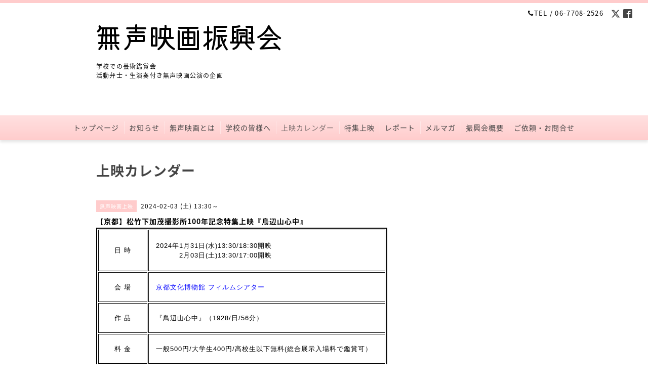

--- FILE ---
content_type: text/html; charset=utf-8
request_url: https://silent-film.org/calendar/5555643
body_size: 5048
content:
<!DOCTYPE html PUBLIC "-//W3C//DTD XHTML 1.0 Transitional//EN" "http://www.w3.org/TR/xhtml1/DTD/xhtml1-transitional.dtd">
<html xmlns="http://www.w3.org/1999/xhtml" xml:lang="ja" lang="ja">
<head>
  <!-- Clinic: ver.202006040000 -->
  <meta http-equiv="content-type" content="text/html; charset=utf-8" />
  <title>【京都】松竹下加茂撮影所100年記念特集上映『鳥辺山心中』 - 無声映画振興会</title>
  <meta name="viewport" content="width=device-width, initial-scale=1, maximum-scale=1, user-scalable=yes" />
  <meta name="keywords" content="無声映画振興会" />
  <meta name="description" content="日 時　2024年1月31日(水)13:30/18:30開映　2024年2月03日(土)13:30/17:00開映会 場　京都文化博物館 フィルムシアター作 品　『鳥辺山心中』（1928/日/56分）料 金　一..." />
  <meta property="og:title" content="無声映画振興会" />
  <meta property="og:image" content="https://cdn.goope.jp/82373/190918053937ejn4.png" />
  <meta property="og:site_name" content="無声映画振興会" />
  <meta http-equiv="content-style-type" content="text/css" />
  <meta http-equiv="content-script-type" content="text/javascript" />
  <link rel="shortcut icon" href="//cdn.goope.jp/82373/190820141142-5d5b810e3272c.ico" />
  <link rel="alternate" type="application/rss+xml" title="無声映画振興会 / RSS" href="/feed.rss" />
  <link rel="stylesheet" type="text/css" href="/css/font-awesome/css/font-awesome.min.css" />
  <link rel="stylesheet" type="text/css" href="/style.css?508406-1751736783" />

  <script type="text/javascript" src="/assets/jquery/jquery-3.5.1.min.js"></script>
</head>
<body id="calendar" class="smartphone">
  <div id="container">
    <div id="wrapper">
      <div id="wrapper_inner">

        <!-- ヘッダー部分ここから // -->
        <div id="header">

          <div class="shop_title clearfix">

            <div class="header_social_wrap">
               
              <a href="https://twitter.com/silent_film_org" target="_blank">
                <span class="icon-twitter"></span>
              </a>
              
              
              <a href="https://www.facebook.com/silentfilm.org" target="_blank">
                <span class="icon-facebook"></span>
              </a>
              

              
            </div>

            <div class="shop_tel shop_tel_sp"><i class="fa fa-phone"></i>TEL&nbsp;/&nbsp;06-7708-2526</div>
      </div>

        <div class="site_title">
          <h1 class="site_logo">
            <a class="shop_sitename" href="https://silent-film.org"><img src='//cdn.goope.jp/82373/190918053937ejn4_l.png' alt='無声映画振興会' /></a>
          </h1>
          <div class="site_description site_description_smartphone">学校での芸術鑑賞会<br />
活動弁士・生演奏付き無声映画公演の企画</div>
        </div>
      </div>
      <!-- ヘッダー部分ここまで // -->

        <!-- ナビゲーション部分ここから // -->
        <script>
        $(function(){
            $(".menubtn").click(function(){
                $("#navi_inner").slideToggle(1000);
                });
            });
        </script>

        <div id="navi">
          <div class="menubtn">MENU ▼</div>
          <div id="navi_inner">
            <ul>
              
              <li><a href="/"  class="navi_top">トップページ</a></li>
              
              <li><a href="/info"  class="navi_info">お知らせ</a></li>
              
              <li><a href="/free/what_is_silent-film"  class="navi_free free_196837">無声映画とは</a></li>
              
              <li><a href="/free/education"  class="navi_free free_207737">学校の皆様へ</a></li>
              
              <li><a href="/calendar"  class="navi_calendar active">上映カレンダー</a></li>
              
              <li><a href="/free/special"  class="navi_free free_417711">特集上映</a></li>
              
              <li><a href="/photo"  class="navi_photo">レポート</a></li>
              
              <li><a href="/pc/melmaga/silent-film/?width=550&height=500&inlineId=myOnPageContent&keepThis=true&TB_iframe=true" target="_blank" class="thickbox navi_melmaga">メルマガ</a></li>
              
              <li><a href="/about"  class="navi_about">振興会概要</a></li>
              
              <li><a href="/contact"  class="navi_contact">ご依頼・お問合せ</a></li>
              
            </ul>
          </div>
          <div class="navi_line_bottom"></div>
        </div>
        <!-- // ナビゲーション部分ここまで -->

        <div id="contents">
          <div id="contents_inner">
            <ul class="sub_navi_side">
              
              
              
              
              
              
              
              
              
              
              
              
              
              
              
              
              
              
              
              
              
            </ul>
        <!-- メイン部分ここから -->
        <div id="main">
          <div id="main_inner">



<!----------------------------------------------

      ページ：トップ

---------------------------------------------->

                

              <!-- topメイン部分ここから // -->
              <div id="top_main" class="clearfix">

              <!-- // welcomeエリアここから -->
              <div id="welcome_info_area">
                <div class="welcome_area">
                  <ul class="welcome_area_message welcome_area_message_smartphone">
                    <li></li>
                  </ul>
                </div>
                
               </div>
               <!-- // welcomeエリアここまで -->

                <!-- サイドバー部分ここから // -->
                <div id="sidebar" class="clearfix">
                  <div id="sidebar_inner">

                    <!-- ナビゲーションパーツここから // -->
                    <div class="navi_parts_smartphone">
                      <div id="navi_parts">
<div class="navi_parts_detail">
<a href="https://www.books-plug.com/event/260118/" target="_blank"><img src="//cdn.goope.jp/82373/251223010726-69496cbe9eab4.png" alt="" /></a>
</div>
<div class="navi_parts_detail">
<a href="https://silent-film.org/calendar/6579027"><img src="//cdn.goope.jp/82373/260104194600-695a44e891330.jpg" alt="" /></a>
</div>
<div class="navi_parts_detail">
<a href="https://cinegrulla.com/#live" target="_blank"><img src="//cdn.goope.jp/82373/251227185510-694facfe2fc6d.jpg" alt="" /></a>
</div>
<div class="navi_parts_detail">
<a href="https://silent-film.org/free/sfl29"><img src="//cdn.goope.jp/82373/260109181831-6960c7e708edc.jpg" alt="" /></a>
</div>
</div>
<div id="social_widgets">
<div id="widget_twitter_follow" class="social_widget">
<div style="text-align:left;padding-bottom:10px;">
<a href="https://twitter.com/silent_film_org" class="twitter-follow-button" data-show-count="false" data-lang="ja">Follow @silent_film_org</a>
<script>!function(d,s,id){var js,fjs=d.getElementsByTagName(s)[0];if(!d.getElementById(id)){js=d.createElement(s);js.id=id;js.src="//platform.twitter.com/widgets.js";fjs.parentNode.insertBefore(js,fjs);}}(document,"script","twitter-wjs");</script>
</div>
</div>
<div id="widget_twitter_tweet" class="social_widget">
<div style="text-align:left;padding-bottom:10px;">
<a href="https://twitter.com/share" class="twitter-share-button" data-url="https://silent-film.org" data-text="無声映画振興会" data-lang="ja">Tweet</a>
<script>!function(d,s,id){var js,fjs=d.getElementsByTagName(s)[0];if(!d.getElementById(id)){js=d.createElement(s);js.id=id;js.src="https://platform.twitter.com/widgets.js";fjs.parentNode.insertBefore(js,fjs);}}(document,"script","twitter-wjs");</script>
</div>
</div>
<div  id="widget_facebook_like" class="social_widget">
<div style="text-align:left;padding-bottom:10px;">
<iframe src="//www.facebook.com/plugins/like.php?href=https%3A%2F%2Fsilent-film.org&amp;width&amp;layout=button_count&amp;action=like&amp;show_faces=false&amp;share=true&amp;height=21&amp;appId=837439917751931" scrolling="no" frameborder="0" style="border:none; overflow:hidden; height:21px;" allowTransparency="true"></iframe>
</div>
</div>

</div>

                    </div>
                    <!-- // ナビゲーションパーツここまで -->

                    <div class="today_area today_area_smartphone">
                      <div class="today_title">2026.01.10 Saturday</div>
                      
                      <div class="today_schedule">
                        <div class="today_schedule_title">
                          <a href="/calendar/6594022">10:10 【愛媛】チャールズ・チャップリン監督作セレクション『街の灯』</a>
                        </div>
                      </div>
                      
                      <div class="today_schedule">
                        <div class="today_schedule_title">
                          <a href="/calendar/6584435">11:00 【和歌山】チャールズ・チャップリン監督作セレクション『キッド』</a>
                        </div>
                      </div>
                      
                      <div class="today_schedule">
                        <div class="today_schedule_title">
                          <a href="/calendar/6594030">11:50 【愛媛】チャールズ・チャップリン監督作セレクション『犬の生活』『担へ銃』『偽牧師』</a>
                        </div>
                      </div>
                      
                      <div class="today_schedule">
                        <div class="today_schedule_title">
                          <a href="/calendar/6593922">12:30 【東京】チャールズ・チャップリン監督作セレクション『のらくら』『キッド』</a>
                        </div>
                      </div>
                      
                      <div class="today_schedule">
                        <div class="today_schedule_title">
                          <a href="/calendar/6544799">13:15 【東京】泣いて笑って！あっぱれ人情喜劇『出來ごころ』（ピアノ：小林弘人）</a>
                        </div>
                      </div>
                      
                      <div class="today_schedule">
                        <div class="today_schedule_title">
                          <a href="/calendar/6593872">13:30 【京都】映画が見つめるいろいろな家族のかたち『生れてはみたけれど』</a>
                        </div>
                      </div>
                      
                      <div class="today_schedule">
                        <div class="today_schedule_title">
                          <a href="/calendar/6522766">14:00 【東京】ダーティ工藤の「世界SM映画史」第12回　無声西部劇のSM埋蔵金（講師：ダーティ工藤、聞き手：切通理作）</a>
                        </div>
                      </div>
                      
                      <div class="today_schedule">
                        <div class="today_schedule_title">
                          <a href="/calendar/6593913">14:50 【仙台】チャールズ・チャップリン監督作セレクション『街の灯』</a>
                        </div>
                      </div>
                      
                      <div class="today_schedule">
                        <div class="today_schedule_title">
                          <a href="/calendar/6593874">17:00 【京都】映画が見つめるいろいろな家族のかたち『生れてはみたけれど』</a>
                        </div>
                      </div>
                      
                      <div class="today_schedule">
                        <div class="today_schedule_title">
                          <a href="/calendar/6593925">17:15 【東京】チャールズ・チャップリン監督作セレクション『サニーサイド』『巴里の女性』</a>
                        </div>
                      </div>
                      
                      <div class="today_schedule">
                        <div class="today_schedule_title">
                          <a href="/calendar/6554628">17:40 【神戸】神戸クラシックコメディ映画祭2026　ルビッチ・タッチにときめくー初期傑作集ー『私が死んだ時』『男になったら』（ピアノ：鳥飼りょう）</a>
                        </div>
                      </div>
                      
                      <div class="today_schedule">
                        <div class="today_schedule_title">
                          <a href="/calendar/6572083">17:40 【大阪】チャールズ・チャップリン監督作セレクション『街の灯』</a>
                        </div>
                      </div>
                      
                      <div class="today_schedule">
                        <div class="today_schedule_title">
                          <a href="/calendar/6591439">18:00 【東京】活弁士が無声映画を語る『豪勇ロイド』『月世界旅行』『チャップリンの大番頭』『大学は出たけれど』『浮世絵で浅草案内』（弁士：麻生八咫、麻生子八咫）</a>
                        </div>
                      </div>
                      
                    </div>

                    <div class="counter_area counter_area_smartphone">
                      <div class="counter_title">Access</div>
                      <div class="counter_today">
                      Today&nbsp;:&nbsp;<span class="num">1362</span>
                      </div>
                      <div class="counter_yesterday">
                      Yesterday&nbsp;:&nbsp;<span class="num">3191</span>
                      </div>
                      <div class="counter_total">
                      Total&nbsp;:&nbsp;<span class="num">2469330</span>
                      </div>
                    </div>

                    <div class="qr_area qr_area_smartphone">
                      <div class="qr_title">携帯サイト</div>
                      <div class="qr_img"><img src="//r.goope.jp/qr/silent-film"width="100" height="100" /></div>
                    </div>

                    

                </div>
              </div>
              <!-- // サイドバー部分ここまで -->

              </div>
              <!-- // topメイン部分ここまで -->

    

    

    

    

    
    <!----------------------------------------------

      ページ：カレンダー

    ---------------------------------------------->
    <h2 class="page_title">上映カレンダー</h2>

    


    
    <div class="schedule_detail">
        <div>
        <span class="schedule_detail_category">無声映画上映</span>&nbsp; <span class="schedule_detail_date">2024-02-03 (土) 13:30～</span>
        </div>
        <div class="schedule_detail_title">
          【京都】松竹下加茂撮影所100年記念特集上映『鳥辺山心中』
        </div>
        <div class="schedule_detail_body">
          
          <table width="575" height="181" border="2" style="margin-top: 0px; margin-bottom: 0px; padding: 0px; outline: 0px; vertical-align: baseline; background-image: initial; background-position: initial; background-size: initial; background-repeat: initial; background-attachment: initial; background-origin: initial; background-clip: initial; font-family: 'ヒラギノ丸ゴ pron w4', 'hiragino maru gothic pro', hg丸ｺﾞｼｯｸm-pro, verdana, osaka, sans-serif; letter-spacing: 1px; height: 335px; border-color: #000000;">
<tbody style="margin: 0px; padding: 0px; outline: 0px; vertical-align: baseline; background: transparent;">
<tr style="margin: 0px; padding: 0px; outline: 0px; vertical-align: baseline; background: transparent;">
<td style="margin: 0px; padding: 0px; outline: 0px; font-size: 13px; background: transparent; border-color: #000000; width: 20px; height: 80px; text-align: center; vertical-align: middle;">日 時</td>
<td style="margin: 0px; padding: 0px; outline: 0px; font-size: 13px; background: transparent; border-color: #000000; width: 20px; height: 80px; text-align: center; vertical-align: middle;">
<p style="text-align: left;">　2024年1月31日(水)13:30/18:30開映</p>
<p style="text-align: left;">　<span style="color: #ffffff;">2024年</span>2月03日(土)13:30/17:00開映</p>
</td>
</tr>
<tr style="margin: 0px; padding: 0px; outline: 0px; vertical-align: baseline; background: transparent;">
<td style="margin: 0px; padding: 0px; outline: 0px; font-size: 13px; background: transparent; border-color: #000000; width: 20px; text-align: center; vertical-align: middle;">会 場</td>
<td style="margin: 0px; padding: 0px; outline: 0px; font-size: 13px; vertical-align: middle; background: transparent; border-color: #000000; width: 50px;">
<p>　<span style="color: #0000ff;"><a href="https://www.bunpaku.or.jp/access/" target="_blank" style="color: #0000ff;">京都文化博物館 フィルムシアター</a></span></p>
</td>
</tr>
<tr style="margin: 0px; padding: 0px; outline: 0px; vertical-align: baseline; background: transparent;">
<td style="margin: 0px; padding: 0px; outline: 0px; font-size: 13px; background: transparent; border-color: #000000; width: 20px; text-align: center; vertical-align: middle;">作 品</td>
<td style="margin: 0px; padding: 0px; outline: 0px; font-size: 13px; vertical-align: middle; background: transparent; border-color: #000000; width: 50px;">
<p>　<span style="background-color: transparent;">『鳥辺山心中』（1928/日/56分）</span></p>
</td>
</tr>
<tr style="margin: 0px; padding: 0px; outline: 0px; vertical-align: baseline; background: transparent;">
<td style="margin: 0px; padding: 0px; outline: 0px; font-size: 13px; background: transparent; border-color: #000000; width: 20px; text-align: center; vertical-align: middle;">料 金</td>
<td style="margin: 0px; padding: 0px; outline: 0px; font-size: 13px; vertical-align: middle; background: transparent; border-color: #000000; width: 50px;">
<p>　<span style="background-color: transparent;">一般500円/大学生400円/高校生以下無料(</span><span style="background-color: transparent;">総合展示入場料で鑑賞可）</span></p>
</td>
</tr>
<tr style="margin: 0px; padding: 0px; outline: 0px; vertical-align: baseline; background: transparent;">
<td style="margin: 0px; padding: 0px; outline: 0px; font-size: 13px; background: transparent; border-color: #000000; width: 20px; text-align: center; vertical-align: middle;">
<p>詳 細</p>
</td>
<td style="margin: 0px; padding: 0px; outline: 0px; font-size: 13px; vertical-align: middle; background: transparent; border-color: #000000; width: 50px;">
<p style="margin: 0px; padding: 0px; outline: 0px; vertical-align: baseline; background: transparent;">　<span style="color: #0000ff;"><a href="https://www.bunpaku.or.jp/exhi_film/schedule/" target="_blank" style="color: #0000ff;">京都文化博物館</a></span></p>
</td>
</tr>
</tbody>
</table>
          <br class="clear" />
        </div>
      </div>
    

    


    


    


    

    

    
    
  </div>
  </div>
  <!-- // メイン部分ここまで -->
        </div>
    </div>
    <!-- // contentsここまで -->
       <!-- フッター部分ここから // -->
        <div id="footer">
          <div id="footer_inner">

            <!-- // コピーライト部分ここから -->
            <div id="footer_copyright">
                  <div id="footer_copyright_inner">
                    <!--  スマホ用店舗名表示部分 -->
                    <div class="shop_title_footer clearfix">
                    <div class="shop_info_footer">
                      <div class="shop_rss shop_rss_sp">
                        <a href="/feed.rss" class="shop_rss_content"><img src="/img/icon/rss2.png" /></a>
                      </div>
                      <div class="shop_name shop_name_sp">
                        <span class="shop_name_content">無声映画振興会&nbsp;</span>
                      </div>
                    </div>
                    <div class="shop_tel shop_tel_footer">06-7708-2526</div>
                    </div>
                    <!--  スマホ用店舗名表示部分ここまで -->
                  <div>
                          <div class="copyright copyright_smartphone">&copy;2026 <a href="https://silent-film.org">無声映画振興会</a>. All Rights Reserved.
                          </div>
                          <div class="powered_base clearfix">
                            <div class="powered powered_smartphone">
                              Powered by <a href="https://goope.jp/">グーペ</a> / <a href="https://admin.goope.jp/">Admin</a>
                            </div>
                            <div class="shop_rss shop_rss_pc">
                              <a href="/feed.rss" class="shop_rss_content"><img src="/img/icon/rss2.png" /></a>
                            </div>
                          </div>
                  </div>
                </div>
            </div>
            <!-- // コピーライト部分ここまで -->

          </div>
        </div>
        <!-- // フッター部分ここまで -->

      <!-- wrapper_innerここまで -->
      </div>

    <!--  wrapperここまで -->
    </div>

  <!--  containerここまで -->
  </div>

  <script type="text/javascript" src="/js/tooltip.js"></script>
  <script type="text/javascript" src="/assets/colorbox/jquery.colorbox-1.6.4.min.js"></script>
  <script type="text/javascript" src="/assets/responsiveslides/responsiveslides-1.55.min.js"></script>
  <script type="text/javascript" src="/assets/footerfixed/footerfixed.js"></script>

  <script>
      $(function() {
          $('#main').find('.thickbox').colorbox({
              rel: 'thickbox',
              maxWidth: '98%'
          });
      });
  </script>

</body>
</html>
